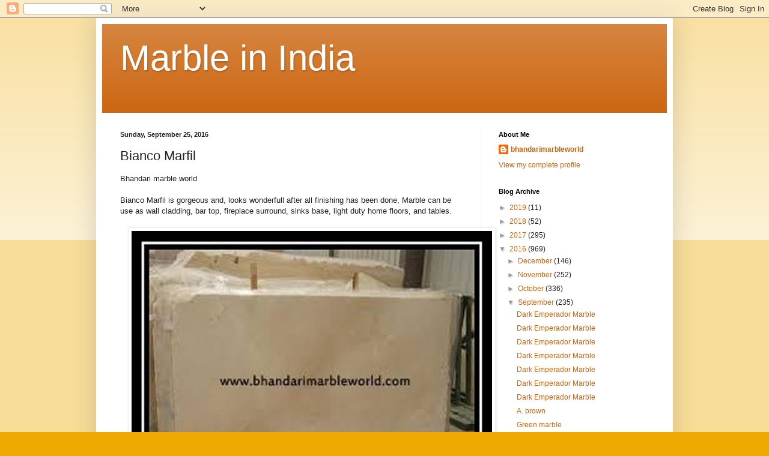

--- FILE ---
content_type: text/html; charset=UTF-8
request_url: https://bestmarbleworld.blogspot.com/2016/09/bianco-marfil_84.html
body_size: 9346
content:
<!DOCTYPE html>
<html class='v2' dir='ltr' lang='en'>
<head>
<link href='https://www.blogger.com/static/v1/widgets/4128112664-css_bundle_v2.css' rel='stylesheet' type='text/css'/>
<meta content='width=1100' name='viewport'/>
<meta content='text/html; charset=UTF-8' http-equiv='Content-Type'/>
<meta content='blogger' name='generator'/>
<link href='https://bestmarbleworld.blogspot.com/favicon.ico' rel='icon' type='image/x-icon'/>
<link href='http://bestmarbleworld.blogspot.com/2016/09/bianco-marfil_84.html' rel='canonical'/>
<link rel="alternate" type="application/atom+xml" title="Marble in India - Atom" href="https://bestmarbleworld.blogspot.com/feeds/posts/default" />
<link rel="alternate" type="application/rss+xml" title="Marble in India - RSS" href="https://bestmarbleworld.blogspot.com/feeds/posts/default?alt=rss" />
<link rel="service.post" type="application/atom+xml" title="Marble in India - Atom" href="https://www.blogger.com/feeds/5061575868784189005/posts/default" />

<link rel="alternate" type="application/atom+xml" title="Marble in India - Atom" href="https://bestmarbleworld.blogspot.com/feeds/1160444044942933564/comments/default" />
<!--Can't find substitution for tag [blog.ieCssRetrofitLinks]-->
<link href='https://blogger.googleusercontent.com/img/b/R29vZ2xl/AVvXsEhzzGEgvD5iV16wV3ifR9dbEcN0XNBiZv2orOu9dCFyeHYpSBOLI00v0Kuv1H-6HUZ9rbTsA53772Ifv8oatyvISjjlBtpD0OjllUL4eYx-dFIXRndAVXr_mjVNNO3jtwYrrZ6I10HCx_V9/s1600/Bianco_marfil4_1.jpg' rel='image_src'/>
<meta content='http://bestmarbleworld.blogspot.com/2016/09/bianco-marfil_84.html' property='og:url'/>
<meta content=' Bianco Marfil' property='og:title'/>
<meta content=' Bhandari marble world Bianco Marfil is gorgeous and, looks wonderfull after all finishing has been done, Marble can be use as wall cladding...' property='og:description'/>
<meta content='https://blogger.googleusercontent.com/img/b/R29vZ2xl/AVvXsEhzzGEgvD5iV16wV3ifR9dbEcN0XNBiZv2orOu9dCFyeHYpSBOLI00v0Kuv1H-6HUZ9rbTsA53772Ifv8oatyvISjjlBtpD0OjllUL4eYx-dFIXRndAVXr_mjVNNO3jtwYrrZ6I10HCx_V9/w1200-h630-p-k-no-nu/Bianco_marfil4_1.jpg' property='og:image'/>
<title>Marble in India:  Bianco Marfil</title>
<style id='page-skin-1' type='text/css'><!--
/*
-----------------------------------------------
Blogger Template Style
Name:     Simple
Designer: Blogger
URL:      www.blogger.com
----------------------------------------------- */
/* Content
----------------------------------------------- */
body {
font: normal normal 12px Arial, Tahoma, Helvetica, FreeSans, sans-serif;
color: #222222;
background: #eeaa00 none repeat scroll top left;
padding: 0 40px 40px 40px;
}
html body .region-inner {
min-width: 0;
max-width: 100%;
width: auto;
}
h2 {
font-size: 22px;
}
a:link {
text-decoration:none;
color: #cc6611;
}
a:visited {
text-decoration:none;
color: #888888;
}
a:hover {
text-decoration:underline;
color: #ff9900;
}
.body-fauxcolumn-outer .fauxcolumn-inner {
background: transparent url(https://resources.blogblog.com/blogblog/data/1kt/simple/body_gradient_tile_light.png) repeat scroll top left;
_background-image: none;
}
.body-fauxcolumn-outer .cap-top {
position: absolute;
z-index: 1;
height: 400px;
width: 100%;
}
.body-fauxcolumn-outer .cap-top .cap-left {
width: 100%;
background: transparent url(https://resources.blogblog.com/blogblog/data/1kt/simple/gradients_light.png) repeat-x scroll top left;
_background-image: none;
}
.content-outer {
-moz-box-shadow: 0 0 40px rgba(0, 0, 0, .15);
-webkit-box-shadow: 0 0 5px rgba(0, 0, 0, .15);
-goog-ms-box-shadow: 0 0 10px #333333;
box-shadow: 0 0 40px rgba(0, 0, 0, .15);
margin-bottom: 1px;
}
.content-inner {
padding: 10px 10px;
}
.content-inner {
background-color: #ffffff;
}
/* Header
----------------------------------------------- */
.header-outer {
background: #cc6611 url(https://www.blogblog.com/1kt/simple/gradients_light.png) repeat-x scroll 0 -400px;
_background-image: none;
}
.Header h1 {
font: normal normal 60px Arial, Tahoma, Helvetica, FreeSans, sans-serif;
color: #ffffff;
text-shadow: 1px 2px 3px rgba(0, 0, 0, .2);
}
.Header h1 a {
color: #ffffff;
}
.Header .description {
font-size: 140%;
color: #ffffff;
}
.header-inner .Header .titlewrapper {
padding: 22px 30px;
}
.header-inner .Header .descriptionwrapper {
padding: 0 30px;
}
/* Tabs
----------------------------------------------- */
.tabs-inner .section:first-child {
border-top: 0 solid #eeeeee;
}
.tabs-inner .section:first-child ul {
margin-top: -0;
border-top: 0 solid #eeeeee;
border-left: 0 solid #eeeeee;
border-right: 0 solid #eeeeee;
}
.tabs-inner .widget ul {
background: #f5f5f5 url(https://resources.blogblog.com/blogblog/data/1kt/simple/gradients_light.png) repeat-x scroll 0 -800px;
_background-image: none;
border-bottom: 1px solid #eeeeee;
margin-top: 0;
margin-left: -30px;
margin-right: -30px;
}
.tabs-inner .widget li a {
display: inline-block;
padding: .6em 1em;
font: normal normal 14px Arial, Tahoma, Helvetica, FreeSans, sans-serif;
color: #999999;
border-left: 1px solid #ffffff;
border-right: 1px solid #eeeeee;
}
.tabs-inner .widget li:first-child a {
border-left: none;
}
.tabs-inner .widget li.selected a, .tabs-inner .widget li a:hover {
color: #000000;
background-color: #eeeeee;
text-decoration: none;
}
/* Columns
----------------------------------------------- */
.main-outer {
border-top: 0 solid #eeeeee;
}
.fauxcolumn-left-outer .fauxcolumn-inner {
border-right: 1px solid #eeeeee;
}
.fauxcolumn-right-outer .fauxcolumn-inner {
border-left: 1px solid #eeeeee;
}
/* Headings
----------------------------------------------- */
div.widget > h2,
div.widget h2.title {
margin: 0 0 1em 0;
font: normal bold 11px Arial, Tahoma, Helvetica, FreeSans, sans-serif;
color: #000000;
}
/* Widgets
----------------------------------------------- */
.widget .zippy {
color: #999999;
text-shadow: 2px 2px 1px rgba(0, 0, 0, .1);
}
.widget .popular-posts ul {
list-style: none;
}
/* Posts
----------------------------------------------- */
h2.date-header {
font: normal bold 11px Arial, Tahoma, Helvetica, FreeSans, sans-serif;
}
.date-header span {
background-color: transparent;
color: #222222;
padding: inherit;
letter-spacing: inherit;
margin: inherit;
}
.main-inner {
padding-top: 30px;
padding-bottom: 30px;
}
.main-inner .column-center-inner {
padding: 0 15px;
}
.main-inner .column-center-inner .section {
margin: 0 15px;
}
.post {
margin: 0 0 25px 0;
}
h3.post-title, .comments h4 {
font: normal normal 22px Arial, Tahoma, Helvetica, FreeSans, sans-serif;
margin: .75em 0 0;
}
.post-body {
font-size: 110%;
line-height: 1.4;
position: relative;
}
.post-body img, .post-body .tr-caption-container, .Profile img, .Image img,
.BlogList .item-thumbnail img {
padding: 2px;
background: #ffffff;
border: 1px solid #eeeeee;
-moz-box-shadow: 1px 1px 5px rgba(0, 0, 0, .1);
-webkit-box-shadow: 1px 1px 5px rgba(0, 0, 0, .1);
box-shadow: 1px 1px 5px rgba(0, 0, 0, .1);
}
.post-body img, .post-body .tr-caption-container {
padding: 5px;
}
.post-body .tr-caption-container {
color: #222222;
}
.post-body .tr-caption-container img {
padding: 0;
background: transparent;
border: none;
-moz-box-shadow: 0 0 0 rgba(0, 0, 0, .1);
-webkit-box-shadow: 0 0 0 rgba(0, 0, 0, .1);
box-shadow: 0 0 0 rgba(0, 0, 0, .1);
}
.post-header {
margin: 0 0 1.5em;
line-height: 1.6;
font-size: 90%;
}
.post-footer {
margin: 20px -2px 0;
padding: 5px 10px;
color: #666666;
background-color: #f9f9f9;
border-bottom: 1px solid #eeeeee;
line-height: 1.6;
font-size: 90%;
}
#comments .comment-author {
padding-top: 1.5em;
border-top: 1px solid #eeeeee;
background-position: 0 1.5em;
}
#comments .comment-author:first-child {
padding-top: 0;
border-top: none;
}
.avatar-image-container {
margin: .2em 0 0;
}
#comments .avatar-image-container img {
border: 1px solid #eeeeee;
}
/* Comments
----------------------------------------------- */
.comments .comments-content .icon.blog-author {
background-repeat: no-repeat;
background-image: url([data-uri]);
}
.comments .comments-content .loadmore a {
border-top: 1px solid #999999;
border-bottom: 1px solid #999999;
}
.comments .comment-thread.inline-thread {
background-color: #f9f9f9;
}
.comments .continue {
border-top: 2px solid #999999;
}
/* Accents
---------------------------------------------- */
.section-columns td.columns-cell {
border-left: 1px solid #eeeeee;
}
.blog-pager {
background: transparent none no-repeat scroll top center;
}
.blog-pager-older-link, .home-link,
.blog-pager-newer-link {
background-color: #ffffff;
padding: 5px;
}
.footer-outer {
border-top: 0 dashed #bbbbbb;
}
/* Mobile
----------------------------------------------- */
body.mobile  {
background-size: auto;
}
.mobile .body-fauxcolumn-outer {
background: transparent none repeat scroll top left;
}
.mobile .body-fauxcolumn-outer .cap-top {
background-size: 100% auto;
}
.mobile .content-outer {
-webkit-box-shadow: 0 0 3px rgba(0, 0, 0, .15);
box-shadow: 0 0 3px rgba(0, 0, 0, .15);
}
.mobile .tabs-inner .widget ul {
margin-left: 0;
margin-right: 0;
}
.mobile .post {
margin: 0;
}
.mobile .main-inner .column-center-inner .section {
margin: 0;
}
.mobile .date-header span {
padding: 0.1em 10px;
margin: 0 -10px;
}
.mobile h3.post-title {
margin: 0;
}
.mobile .blog-pager {
background: transparent none no-repeat scroll top center;
}
.mobile .footer-outer {
border-top: none;
}
.mobile .main-inner, .mobile .footer-inner {
background-color: #ffffff;
}
.mobile-index-contents {
color: #222222;
}
.mobile-link-button {
background-color: #cc6611;
}
.mobile-link-button a:link, .mobile-link-button a:visited {
color: #ffffff;
}
.mobile .tabs-inner .section:first-child {
border-top: none;
}
.mobile .tabs-inner .PageList .widget-content {
background-color: #eeeeee;
color: #000000;
border-top: 1px solid #eeeeee;
border-bottom: 1px solid #eeeeee;
}
.mobile .tabs-inner .PageList .widget-content .pagelist-arrow {
border-left: 1px solid #eeeeee;
}

--></style>
<style id='template-skin-1' type='text/css'><!--
body {
min-width: 960px;
}
.content-outer, .content-fauxcolumn-outer, .region-inner {
min-width: 960px;
max-width: 960px;
_width: 960px;
}
.main-inner .columns {
padding-left: 0px;
padding-right: 310px;
}
.main-inner .fauxcolumn-center-outer {
left: 0px;
right: 310px;
/* IE6 does not respect left and right together */
_width: expression(this.parentNode.offsetWidth -
parseInt("0px") -
parseInt("310px") + 'px');
}
.main-inner .fauxcolumn-left-outer {
width: 0px;
}
.main-inner .fauxcolumn-right-outer {
width: 310px;
}
.main-inner .column-left-outer {
width: 0px;
right: 100%;
margin-left: -0px;
}
.main-inner .column-right-outer {
width: 310px;
margin-right: -310px;
}
#layout {
min-width: 0;
}
#layout .content-outer {
min-width: 0;
width: 800px;
}
#layout .region-inner {
min-width: 0;
width: auto;
}
body#layout div.add_widget {
padding: 8px;
}
body#layout div.add_widget a {
margin-left: 32px;
}
--></style>
<link href='https://www.blogger.com/dyn-css/authorization.css?targetBlogID=5061575868784189005&amp;zx=4528531c-b7fa-472c-a8a5-b796a25379a5' media='none' onload='if(media!=&#39;all&#39;)media=&#39;all&#39;' rel='stylesheet'/><noscript><link href='https://www.blogger.com/dyn-css/authorization.css?targetBlogID=5061575868784189005&amp;zx=4528531c-b7fa-472c-a8a5-b796a25379a5' rel='stylesheet'/></noscript>
<meta name='google-adsense-platform-account' content='ca-host-pub-1556223355139109'/>
<meta name='google-adsense-platform-domain' content='blogspot.com'/>

</head>
<body class='loading variant-bold'>
<div class='navbar section' id='navbar' name='Navbar'><div class='widget Navbar' data-version='1' id='Navbar1'><script type="text/javascript">
    function setAttributeOnload(object, attribute, val) {
      if(window.addEventListener) {
        window.addEventListener('load',
          function(){ object[attribute] = val; }, false);
      } else {
        window.attachEvent('onload', function(){ object[attribute] = val; });
      }
    }
  </script>
<div id="navbar-iframe-container"></div>
<script type="text/javascript" src="https://apis.google.com/js/platform.js"></script>
<script type="text/javascript">
      gapi.load("gapi.iframes:gapi.iframes.style.bubble", function() {
        if (gapi.iframes && gapi.iframes.getContext) {
          gapi.iframes.getContext().openChild({
              url: 'https://www.blogger.com/navbar/5061575868784189005?po\x3d1160444044942933564\x26origin\x3dhttps://bestmarbleworld.blogspot.com',
              where: document.getElementById("navbar-iframe-container"),
              id: "navbar-iframe"
          });
        }
      });
    </script><script type="text/javascript">
(function() {
var script = document.createElement('script');
script.type = 'text/javascript';
script.src = '//pagead2.googlesyndication.com/pagead/js/google_top_exp.js';
var head = document.getElementsByTagName('head')[0];
if (head) {
head.appendChild(script);
}})();
</script>
</div></div>
<div class='body-fauxcolumns'>
<div class='fauxcolumn-outer body-fauxcolumn-outer'>
<div class='cap-top'>
<div class='cap-left'></div>
<div class='cap-right'></div>
</div>
<div class='fauxborder-left'>
<div class='fauxborder-right'></div>
<div class='fauxcolumn-inner'>
</div>
</div>
<div class='cap-bottom'>
<div class='cap-left'></div>
<div class='cap-right'></div>
</div>
</div>
</div>
<div class='content'>
<div class='content-fauxcolumns'>
<div class='fauxcolumn-outer content-fauxcolumn-outer'>
<div class='cap-top'>
<div class='cap-left'></div>
<div class='cap-right'></div>
</div>
<div class='fauxborder-left'>
<div class='fauxborder-right'></div>
<div class='fauxcolumn-inner'>
</div>
</div>
<div class='cap-bottom'>
<div class='cap-left'></div>
<div class='cap-right'></div>
</div>
</div>
</div>
<div class='content-outer'>
<div class='content-cap-top cap-top'>
<div class='cap-left'></div>
<div class='cap-right'></div>
</div>
<div class='fauxborder-left content-fauxborder-left'>
<div class='fauxborder-right content-fauxborder-right'></div>
<div class='content-inner'>
<header>
<div class='header-outer'>
<div class='header-cap-top cap-top'>
<div class='cap-left'></div>
<div class='cap-right'></div>
</div>
<div class='fauxborder-left header-fauxborder-left'>
<div class='fauxborder-right header-fauxborder-right'></div>
<div class='region-inner header-inner'>
<div class='header section' id='header' name='Header'><div class='widget Header' data-version='1' id='Header1'>
<div id='header-inner'>
<div class='titlewrapper'>
<h1 class='title'>
<a href='https://bestmarbleworld.blogspot.com/'>
Marble in India
</a>
</h1>
</div>
<div class='descriptionwrapper'>
<p class='description'><span>
</span></p>
</div>
</div>
</div></div>
</div>
</div>
<div class='header-cap-bottom cap-bottom'>
<div class='cap-left'></div>
<div class='cap-right'></div>
</div>
</div>
</header>
<div class='tabs-outer'>
<div class='tabs-cap-top cap-top'>
<div class='cap-left'></div>
<div class='cap-right'></div>
</div>
<div class='fauxborder-left tabs-fauxborder-left'>
<div class='fauxborder-right tabs-fauxborder-right'></div>
<div class='region-inner tabs-inner'>
<div class='tabs no-items section' id='crosscol' name='Cross-Column'></div>
<div class='tabs no-items section' id='crosscol-overflow' name='Cross-Column 2'></div>
</div>
</div>
<div class='tabs-cap-bottom cap-bottom'>
<div class='cap-left'></div>
<div class='cap-right'></div>
</div>
</div>
<div class='main-outer'>
<div class='main-cap-top cap-top'>
<div class='cap-left'></div>
<div class='cap-right'></div>
</div>
<div class='fauxborder-left main-fauxborder-left'>
<div class='fauxborder-right main-fauxborder-right'></div>
<div class='region-inner main-inner'>
<div class='columns fauxcolumns'>
<div class='fauxcolumn-outer fauxcolumn-center-outer'>
<div class='cap-top'>
<div class='cap-left'></div>
<div class='cap-right'></div>
</div>
<div class='fauxborder-left'>
<div class='fauxborder-right'></div>
<div class='fauxcolumn-inner'>
</div>
</div>
<div class='cap-bottom'>
<div class='cap-left'></div>
<div class='cap-right'></div>
</div>
</div>
<div class='fauxcolumn-outer fauxcolumn-left-outer'>
<div class='cap-top'>
<div class='cap-left'></div>
<div class='cap-right'></div>
</div>
<div class='fauxborder-left'>
<div class='fauxborder-right'></div>
<div class='fauxcolumn-inner'>
</div>
</div>
<div class='cap-bottom'>
<div class='cap-left'></div>
<div class='cap-right'></div>
</div>
</div>
<div class='fauxcolumn-outer fauxcolumn-right-outer'>
<div class='cap-top'>
<div class='cap-left'></div>
<div class='cap-right'></div>
</div>
<div class='fauxborder-left'>
<div class='fauxborder-right'></div>
<div class='fauxcolumn-inner'>
</div>
</div>
<div class='cap-bottom'>
<div class='cap-left'></div>
<div class='cap-right'></div>
</div>
</div>
<!-- corrects IE6 width calculation -->
<div class='columns-inner'>
<div class='column-center-outer'>
<div class='column-center-inner'>
<div class='main section' id='main' name='Main'><div class='widget Blog' data-version='1' id='Blog1'>
<div class='blog-posts hfeed'>

          <div class="date-outer">
        
<h2 class='date-header'><span>Sunday, September 25, 2016</span></h2>

          <div class="date-posts">
        
<div class='post-outer'>
<div class='post hentry uncustomized-post-template' itemprop='blogPost' itemscope='itemscope' itemtype='http://schema.org/BlogPosting'>
<meta content='https://blogger.googleusercontent.com/img/b/R29vZ2xl/AVvXsEhzzGEgvD5iV16wV3ifR9dbEcN0XNBiZv2orOu9dCFyeHYpSBOLI00v0Kuv1H-6HUZ9rbTsA53772Ifv8oatyvISjjlBtpD0OjllUL4eYx-dFIXRndAVXr_mjVNNO3jtwYrrZ6I10HCx_V9/s1600/Bianco_marfil4_1.jpg' itemprop='image_url'/>
<meta content='5061575868784189005' itemprop='blogId'/>
<meta content='1160444044942933564' itemprop='postId'/>
<a name='1160444044942933564'></a>
<h3 class='post-title entry-title' itemprop='name'>
 Bianco Marfil
</h3>
<div class='post-header'>
<div class='post-header-line-1'></div>
</div>
<div class='post-body entry-content' id='post-body-1160444044942933564' itemprop='description articleBody'>
<div dir="ltr" style="text-align: left;" trbidi="on">
Bhandari marble world<br /><br />Bianco Marfil is gorgeous and, looks wonderfull after all finishing has been done, Marble can be use as wall cladding, bar top, fireplace surround, sinks base, light duty home floors, and tables.<br />
<br />
<div class="separator" style="clear: both; text-align: center;">
<a href="https://blogger.googleusercontent.com/img/b/R29vZ2xl/AVvXsEhzzGEgvD5iV16wV3ifR9dbEcN0XNBiZv2orOu9dCFyeHYpSBOLI00v0Kuv1H-6HUZ9rbTsA53772Ifv8oatyvISjjlBtpD0OjllUL4eYx-dFIXRndAVXr_mjVNNO3jtwYrrZ6I10HCx_V9/s1600/Bianco_marfil4_1.jpg" imageanchor="1" style="margin-left: 1em; margin-right: 1em;"><img border="0" src="https://blogger.googleusercontent.com/img/b/R29vZ2xl/AVvXsEhzzGEgvD5iV16wV3ifR9dbEcN0XNBiZv2orOu9dCFyeHYpSBOLI00v0Kuv1H-6HUZ9rbTsA53772Ifv8oatyvISjjlBtpD0OjllUL4eYx-dFIXRndAVXr_mjVNNO3jtwYrrZ6I10HCx_V9/s1600/Bianco_marfil4_1.jpg" /></a></div>
<br /></div>
<div style='clear: both;'></div>
</div>
<div class='post-footer'>
<div class='post-footer-line post-footer-line-1'>
<span class='post-author vcard'>
Posted by
<span class='fn' itemprop='author' itemscope='itemscope' itemtype='http://schema.org/Person'>
<meta content='https://www.blogger.com/profile/03950951823755552235' itemprop='url'/>
<a class='g-profile' href='https://www.blogger.com/profile/03950951823755552235' rel='author' title='author profile'>
<span itemprop='name'>bhandarimarbleworld</span>
</a>
</span>
</span>
<span class='post-timestamp'>
at
<meta content='http://bestmarbleworld.blogspot.com/2016/09/bianco-marfil_84.html' itemprop='url'/>
<a class='timestamp-link' href='https://bestmarbleworld.blogspot.com/2016/09/bianco-marfil_84.html' rel='bookmark' title='permanent link'><abbr class='published' itemprop='datePublished' title='2016-09-25T11:00:00+05:30'>September 25, 2016</abbr></a>
</span>
<span class='post-comment-link'>
</span>
<span class='post-icons'>
<span class='item-control blog-admin pid-453241539'>
<a href='https://www.blogger.com/post-edit.g?blogID=5061575868784189005&postID=1160444044942933564&from=pencil' title='Edit Post'>
<img alt='' class='icon-action' height='18' src='https://resources.blogblog.com/img/icon18_edit_allbkg.gif' width='18'/>
</a>
</span>
</span>
<div class='post-share-buttons goog-inline-block'>
<a class='goog-inline-block share-button sb-email' href='https://www.blogger.com/share-post.g?blogID=5061575868784189005&postID=1160444044942933564&target=email' target='_blank' title='Email This'><span class='share-button-link-text'>Email This</span></a><a class='goog-inline-block share-button sb-blog' href='https://www.blogger.com/share-post.g?blogID=5061575868784189005&postID=1160444044942933564&target=blog' onclick='window.open(this.href, "_blank", "height=270,width=475"); return false;' target='_blank' title='BlogThis!'><span class='share-button-link-text'>BlogThis!</span></a><a class='goog-inline-block share-button sb-twitter' href='https://www.blogger.com/share-post.g?blogID=5061575868784189005&postID=1160444044942933564&target=twitter' target='_blank' title='Share to X'><span class='share-button-link-text'>Share to X</span></a><a class='goog-inline-block share-button sb-facebook' href='https://www.blogger.com/share-post.g?blogID=5061575868784189005&postID=1160444044942933564&target=facebook' onclick='window.open(this.href, "_blank", "height=430,width=640"); return false;' target='_blank' title='Share to Facebook'><span class='share-button-link-text'>Share to Facebook</span></a><a class='goog-inline-block share-button sb-pinterest' href='https://www.blogger.com/share-post.g?blogID=5061575868784189005&postID=1160444044942933564&target=pinterest' target='_blank' title='Share to Pinterest'><span class='share-button-link-text'>Share to Pinterest</span></a>
</div>
</div>
<div class='post-footer-line post-footer-line-2'>
<span class='post-labels'>
Labels:
<a href='https://bestmarbleworld.blogspot.com/search/label/beige%20marble' rel='tag'>beige marble</a>,
<a href='https://bestmarbleworld.blogspot.com/search/label/bhandari%20marble' rel='tag'>bhandari marble</a>,
<a href='https://bestmarbleworld.blogspot.com/search/label/indian%20marble' rel='tag'>indian marble</a>,
<a href='https://bestmarbleworld.blogspot.com/search/label/italian%20marble' rel='tag'>italian marble</a>,
<a href='https://bestmarbleworld.blogspot.com/search/label/marble%20in%20kishangarh' rel='tag'>marble in kishangarh</a>,
<a href='https://bestmarbleworld.blogspot.com/search/label/marble%20in%20makrana' rel='tag'>marble in makrana</a>
</span>
</div>
<div class='post-footer-line post-footer-line-3'>
<span class='post-location'>
</span>
</div>
</div>
</div>
<div class='comments' id='comments'>
<a name='comments'></a>
<h4>No comments:</h4>
<div id='Blog1_comments-block-wrapper'>
<dl class='avatar-comment-indent' id='comments-block'>
</dl>
</div>
<p class='comment-footer'>
<div class='comment-form'>
<a name='comment-form'></a>
<h4 id='comment-post-message'>Post a Comment</h4>
<p>
</p>
<a href='https://www.blogger.com/comment/frame/5061575868784189005?po=1160444044942933564&hl=en&saa=85391&origin=https://bestmarbleworld.blogspot.com' id='comment-editor-src'></a>
<iframe allowtransparency='true' class='blogger-iframe-colorize blogger-comment-from-post' frameborder='0' height='410px' id='comment-editor' name='comment-editor' src='' width='100%'></iframe>
<script src='https://www.blogger.com/static/v1/jsbin/1345082660-comment_from_post_iframe.js' type='text/javascript'></script>
<script type='text/javascript'>
      BLOG_CMT_createIframe('https://www.blogger.com/rpc_relay.html');
    </script>
</div>
</p>
</div>
</div>

        </div></div>
      
</div>
<div class='blog-pager' id='blog-pager'>
<span id='blog-pager-newer-link'>
<a class='blog-pager-newer-link' href='https://bestmarbleworld.blogspot.com/2016/09/bottochino-fiorito.html' id='Blog1_blog-pager-newer-link' title='Newer Post'>Newer Post</a>
</span>
<span id='blog-pager-older-link'>
<a class='blog-pager-older-link' href='https://bestmarbleworld.blogspot.com/2016/09/bianco-marfil_49.html' id='Blog1_blog-pager-older-link' title='Older Post'>Older Post</a>
</span>
<a class='home-link' href='https://bestmarbleworld.blogspot.com/'>Home</a>
</div>
<div class='clear'></div>
<div class='post-feeds'>
<div class='feed-links'>
Subscribe to:
<a class='feed-link' href='https://bestmarbleworld.blogspot.com/feeds/1160444044942933564/comments/default' target='_blank' type='application/atom+xml'>Post Comments (Atom)</a>
</div>
</div>
</div></div>
</div>
</div>
<div class='column-left-outer'>
<div class='column-left-inner'>
<aside>
</aside>
</div>
</div>
<div class='column-right-outer'>
<div class='column-right-inner'>
<aside>
<div class='sidebar section' id='sidebar-right-1'><div class='widget Profile' data-version='1' id='Profile1'>
<h2>About Me</h2>
<div class='widget-content'>
<dl class='profile-datablock'>
<dt class='profile-data'>
<a class='profile-name-link g-profile' href='https://www.blogger.com/profile/03950951823755552235' rel='author' style='background-image: url(//www.blogger.com/img/logo-16.png);'>
bhandarimarbleworld
</a>
</dt>
</dl>
<a class='profile-link' href='https://www.blogger.com/profile/03950951823755552235' rel='author'>View my complete profile</a>
<div class='clear'></div>
</div>
</div><div class='widget BlogArchive' data-version='1' id='BlogArchive1'>
<h2>Blog Archive</h2>
<div class='widget-content'>
<div id='ArchiveList'>
<div id='BlogArchive1_ArchiveList'>
<ul class='hierarchy'>
<li class='archivedate collapsed'>
<a class='toggle' href='javascript:void(0)'>
<span class='zippy'>

        &#9658;&#160;
      
</span>
</a>
<a class='post-count-link' href='https://bestmarbleworld.blogspot.com/2019/'>
2019
</a>
<span class='post-count' dir='ltr'>(11)</span>
<ul class='hierarchy'>
<li class='archivedate collapsed'>
<a class='toggle' href='javascript:void(0)'>
<span class='zippy'>

        &#9658;&#160;
      
</span>
</a>
<a class='post-count-link' href='https://bestmarbleworld.blogspot.com/2019/12/'>
December
</a>
<span class='post-count' dir='ltr'>(4)</span>
</li>
</ul>
<ul class='hierarchy'>
<li class='archivedate collapsed'>
<a class='toggle' href='javascript:void(0)'>
<span class='zippy'>

        &#9658;&#160;
      
</span>
</a>
<a class='post-count-link' href='https://bestmarbleworld.blogspot.com/2019/03/'>
March
</a>
<span class='post-count' dir='ltr'>(7)</span>
</li>
</ul>
</li>
</ul>
<ul class='hierarchy'>
<li class='archivedate collapsed'>
<a class='toggle' href='javascript:void(0)'>
<span class='zippy'>

        &#9658;&#160;
      
</span>
</a>
<a class='post-count-link' href='https://bestmarbleworld.blogspot.com/2018/'>
2018
</a>
<span class='post-count' dir='ltr'>(52)</span>
<ul class='hierarchy'>
<li class='archivedate collapsed'>
<a class='toggle' href='javascript:void(0)'>
<span class='zippy'>

        &#9658;&#160;
      
</span>
</a>
<a class='post-count-link' href='https://bestmarbleworld.blogspot.com/2018/06/'>
June
</a>
<span class='post-count' dir='ltr'>(6)</span>
</li>
</ul>
<ul class='hierarchy'>
<li class='archivedate collapsed'>
<a class='toggle' href='javascript:void(0)'>
<span class='zippy'>

        &#9658;&#160;
      
</span>
</a>
<a class='post-count-link' href='https://bestmarbleworld.blogspot.com/2018/04/'>
April
</a>
<span class='post-count' dir='ltr'>(30)</span>
</li>
</ul>
<ul class='hierarchy'>
<li class='archivedate collapsed'>
<a class='toggle' href='javascript:void(0)'>
<span class='zippy'>

        &#9658;&#160;
      
</span>
</a>
<a class='post-count-link' href='https://bestmarbleworld.blogspot.com/2018/02/'>
February
</a>
<span class='post-count' dir='ltr'>(16)</span>
</li>
</ul>
</li>
</ul>
<ul class='hierarchy'>
<li class='archivedate collapsed'>
<a class='toggle' href='javascript:void(0)'>
<span class='zippy'>

        &#9658;&#160;
      
</span>
</a>
<a class='post-count-link' href='https://bestmarbleworld.blogspot.com/2017/'>
2017
</a>
<span class='post-count' dir='ltr'>(295)</span>
<ul class='hierarchy'>
<li class='archivedate collapsed'>
<a class='toggle' href='javascript:void(0)'>
<span class='zippy'>

        &#9658;&#160;
      
</span>
</a>
<a class='post-count-link' href='https://bestmarbleworld.blogspot.com/2017/08/'>
August
</a>
<span class='post-count' dir='ltr'>(1)</span>
</li>
</ul>
<ul class='hierarchy'>
<li class='archivedate collapsed'>
<a class='toggle' href='javascript:void(0)'>
<span class='zippy'>

        &#9658;&#160;
      
</span>
</a>
<a class='post-count-link' href='https://bestmarbleworld.blogspot.com/2017/07/'>
July
</a>
<span class='post-count' dir='ltr'>(97)</span>
</li>
</ul>
<ul class='hierarchy'>
<li class='archivedate collapsed'>
<a class='toggle' href='javascript:void(0)'>
<span class='zippy'>

        &#9658;&#160;
      
</span>
</a>
<a class='post-count-link' href='https://bestmarbleworld.blogspot.com/2017/05/'>
May
</a>
<span class='post-count' dir='ltr'>(39)</span>
</li>
</ul>
<ul class='hierarchy'>
<li class='archivedate collapsed'>
<a class='toggle' href='javascript:void(0)'>
<span class='zippy'>

        &#9658;&#160;
      
</span>
</a>
<a class='post-count-link' href='https://bestmarbleworld.blogspot.com/2017/04/'>
April
</a>
<span class='post-count' dir='ltr'>(158)</span>
</li>
</ul>
</li>
</ul>
<ul class='hierarchy'>
<li class='archivedate expanded'>
<a class='toggle' href='javascript:void(0)'>
<span class='zippy toggle-open'>

        &#9660;&#160;
      
</span>
</a>
<a class='post-count-link' href='https://bestmarbleworld.blogspot.com/2016/'>
2016
</a>
<span class='post-count' dir='ltr'>(969)</span>
<ul class='hierarchy'>
<li class='archivedate collapsed'>
<a class='toggle' href='javascript:void(0)'>
<span class='zippy'>

        &#9658;&#160;
      
</span>
</a>
<a class='post-count-link' href='https://bestmarbleworld.blogspot.com/2016/12/'>
December
</a>
<span class='post-count' dir='ltr'>(146)</span>
</li>
</ul>
<ul class='hierarchy'>
<li class='archivedate collapsed'>
<a class='toggle' href='javascript:void(0)'>
<span class='zippy'>

        &#9658;&#160;
      
</span>
</a>
<a class='post-count-link' href='https://bestmarbleworld.blogspot.com/2016/11/'>
November
</a>
<span class='post-count' dir='ltr'>(252)</span>
</li>
</ul>
<ul class='hierarchy'>
<li class='archivedate collapsed'>
<a class='toggle' href='javascript:void(0)'>
<span class='zippy'>

        &#9658;&#160;
      
</span>
</a>
<a class='post-count-link' href='https://bestmarbleworld.blogspot.com/2016/10/'>
October
</a>
<span class='post-count' dir='ltr'>(336)</span>
</li>
</ul>
<ul class='hierarchy'>
<li class='archivedate expanded'>
<a class='toggle' href='javascript:void(0)'>
<span class='zippy toggle-open'>

        &#9660;&#160;
      
</span>
</a>
<a class='post-count-link' href='https://bestmarbleworld.blogspot.com/2016/09/'>
September
</a>
<span class='post-count' dir='ltr'>(235)</span>
<ul class='posts'>
<li><a href='https://bestmarbleworld.blogspot.com/2016/09/dark-emperador-marble_76.html'>Dark Emperador Marble</a></li>
<li><a href='https://bestmarbleworld.blogspot.com/2016/09/dark-emperador-marble_57.html'>Dark Emperador Marble</a></li>
<li><a href='https://bestmarbleworld.blogspot.com/2016/09/dark-emperador-marble_79.html'>Dark Emperador Marble</a></li>
<li><a href='https://bestmarbleworld.blogspot.com/2016/09/dark-emperador-marble_78.html'>Dark Emperador Marble</a></li>
<li><a href='https://bestmarbleworld.blogspot.com/2016/09/dark-emperador-marble_91.html'>Dark Emperador Marble</a></li>
<li><a href='https://bestmarbleworld.blogspot.com/2016/09/dark-emperador-marble_30.html'>Dark Emperador Marble</a></li>
<li><a href='https://bestmarbleworld.blogspot.com/2016/09/dark-emperador-marble.html'>Dark Emperador Marble</a></li>
<li><a href='https://bestmarbleworld.blogspot.com/2016/09/a-brown.html'>A. brown</a></li>
<li><a href='https://bestmarbleworld.blogspot.com/2016/09/green-marble_52.html'>Green marble</a></li>
<li><a href='https://bestmarbleworld.blogspot.com/2016/09/green-marble_0.html'>Green marble</a></li>
<li><a href='https://bestmarbleworld.blogspot.com/2016/09/green-marble_5.html'>Green marble</a></li>
<li><a href='https://bestmarbleworld.blogspot.com/2016/09/green-marble_2.html'>Green marble</a></li>
<li><a href='https://bestmarbleworld.blogspot.com/2016/09/green-marble_30.html'>Green marble</a></li>
<li><a href='https://bestmarbleworld.blogspot.com/2016/09/green-marble_56.html'>Green marble</a></li>
<li><a href='https://bestmarbleworld.blogspot.com/2016/09/green-marble_51.html'>Green marble</a></li>
<li><a href='https://bestmarbleworld.blogspot.com/2016/09/green-marble_60.html'>Green marble</a></li>
<li><a href='https://bestmarbleworld.blogspot.com/2016/09/green-marble_75.html'>Green marble</a></li>
<li><a href='https://bestmarbleworld.blogspot.com/2016/09/green-marble_23.html'>Green marble</a></li>
<li><a href='https://bestmarbleworld.blogspot.com/2016/09/green-marble_29.html'>Green marble</a></li>
<li><a href='https://bestmarbleworld.blogspot.com/2016/09/green-marble_77.html'>Green marble</a></li>
<li><a href='https://bestmarbleworld.blogspot.com/2016/09/green-marble_21.html'>Green marble</a></li>
<li><a href='https://bestmarbleworld.blogspot.com/2016/09/green-marble_98.html'>Green marble</a></li>
<li><a href='https://bestmarbleworld.blogspot.com/2016/09/green-marble_24.html'>Green marble</a></li>
<li><a href='https://bestmarbleworld.blogspot.com/2016/09/green-marble_66.html'>Green marble</a></li>
<li><a href='https://bestmarbleworld.blogspot.com/2016/09/green-marble_91.html'>Green marble</a></li>
<li><a href='https://bestmarbleworld.blogspot.com/2016/09/green-marble_83.html'>Green marble</a></li>
<li><a href='https://bestmarbleworld.blogspot.com/2016/09/green-marble_15.html'>Green marble</a></li>
<li><a href='https://bestmarbleworld.blogspot.com/2016/09/green-marble_45.html'>Green marble</a></li>
<li><a href='https://bestmarbleworld.blogspot.com/2016/09/green-marble_42.html'>Green marble</a></li>
<li><a href='https://bestmarbleworld.blogspot.com/2016/09/green-marble_47.html'>Green marble</a></li>
<li><a href='https://bestmarbleworld.blogspot.com/2016/09/green-marble_64.html'>Green marble</a></li>
<li><a href='https://bestmarbleworld.blogspot.com/2016/09/green-marble_97.html'>Green marble</a></li>
<li><a href='https://bestmarbleworld.blogspot.com/2016/09/green-marble_99.html'>Green marble</a></li>
<li><a href='https://bestmarbleworld.blogspot.com/2016/09/green-marble_7.html'>Green marble</a></li>
<li><a href='https://bestmarbleworld.blogspot.com/2016/09/green-marble_39.html'>Green marble</a></li>
<li><a href='https://bestmarbleworld.blogspot.com/2016/09/green-marble_28.html'>Green marble</a></li>
<li><a href='https://bestmarbleworld.blogspot.com/2016/09/green-marble_27.html'>Green marble</a></li>
<li><a href='https://bestmarbleworld.blogspot.com/2016/09/green-marble.html'>Green marble</a></li>
<li><a href='https://bestmarbleworld.blogspot.com/2016/09/noche-travertino_9.html'>Noche travertino</a></li>
<li><a href='https://bestmarbleworld.blogspot.com/2016/09/noche-travertino_36.html'>Noche travertino</a></li>
<li><a href='https://bestmarbleworld.blogspot.com/2016/09/noche-travertino_27.html'>Noche travertino</a></li>
<li><a href='https://bestmarbleworld.blogspot.com/2016/09/noche-travertino.html'>Noche travertino</a></li>
<li><a href='https://bestmarbleworld.blogspot.com/2016/09/creama-flurry_23.html'>creama flurry</a></li>
<li><a href='https://bestmarbleworld.blogspot.com/2016/09/creama-flurry_27.html'>creama flurry</a></li>
<li><a href='https://bestmarbleworld.blogspot.com/2016/09/creama-flurry_26.html'>creama flurry</a></li>
<li><a href='https://bestmarbleworld.blogspot.com/2016/09/creama-flurry.html'>creama flurry</a></li>
<li><a href='https://bestmarbleworld.blogspot.com/2016/09/breccia-aurora-marble_93.html'>Breccia Aurora Marble</a></li>
<li><a href='https://bestmarbleworld.blogspot.com/2016/09/breccia-aurora-marble_0.html'>Breccia Aurora Marble</a></li>
<li><a href='https://bestmarbleworld.blogspot.com/2016/09/breccia-aurora-marble_71.html'>Breccia Aurora Marble</a></li>
<li><a href='https://bestmarbleworld.blogspot.com/2016/09/breccia-aurora-marble_26.html'>Breccia Aurora Marble</a></li>
<li><a href='https://bestmarbleworld.blogspot.com/2016/09/breccia-aurora-marble.html'>Breccia Aurora Marble</a></li>
<li><a href='https://bestmarbleworld.blogspot.com/2016/09/breccia-aurora_67.html'>Breccia Aurora</a></li>
<li><a href='https://bestmarbleworld.blogspot.com/2016/09/breccia-aurora_64.html'>Breccia Aurora</a></li>
<li><a href='https://bestmarbleworld.blogspot.com/2016/09/breccia-aurora_26.html'>Breccia Aurora</a></li>
<li><a href='https://bestmarbleworld.blogspot.com/2016/09/breccia-aurora.html'>Breccia Aurora</a></li>
<li><a href='https://bestmarbleworld.blogspot.com/2016/09/bottochino-fiorito_26.html'>Bottochino fiorito</a></li>
<li><a href='https://bestmarbleworld.blogspot.com/2016/09/bottochino-fiorito_43.html'>Bottochino fiorito</a></li>
<li><a href='https://bestmarbleworld.blogspot.com/2016/09/bottochino-fiorito_25.html'>Bottochino fiorito</a></li>
<li><a href='https://bestmarbleworld.blogspot.com/2016/09/bottochino-fiorito.html'>Bottochino fiorito</a></li>
<li><a href='https://bestmarbleworld.blogspot.com/2016/09/bianco-marfil_84.html'>Bianco Marfil</a></li>
<li><a href='https://bestmarbleworld.blogspot.com/2016/09/bianco-marfil_49.html'>Bianco Marfil</a></li>
<li><a href='https://bestmarbleworld.blogspot.com/2016/09/bianco-marfil_25.html'>Bianco Marfil</a></li>
<li><a href='https://bestmarbleworld.blogspot.com/2016/09/bianco-marfil.html'>Bianco Marfil</a></li>
<li><a href='https://bestmarbleworld.blogspot.com/2016/09/antique-beige_25.html'>Antique beige</a></li>
<li><a href='https://bestmarbleworld.blogspot.com/2016/09/antique-beige_55.html'>Antique beige</a></li>
<li><a href='https://bestmarbleworld.blogspot.com/2016/09/antique-beige_24.html'>Antique beige</a></li>
<li><a href='https://bestmarbleworld.blogspot.com/2016/09/antique-beige.html'>Antique beige</a></li>
<li><a href='https://bestmarbleworld.blogspot.com/2016/09/rosso-chigan_70.html'>Rosso chigan</a></li>
<li><a href='https://bestmarbleworld.blogspot.com/2016/09/rosso-chigan_56.html'>Rosso chigan</a></li>
<li><a href='https://bestmarbleworld.blogspot.com/2016/09/rosso-chigan_24.html'>Rosso chigan</a></li>
<li><a href='https://bestmarbleworld.blogspot.com/2016/09/rosso-chigan.html'>Rosso chigan</a></li>
<li><a href='https://bestmarbleworld.blogspot.com/2016/09/rosso-alpine_92.html'>Rosso Alpine</a></li>
<li><a href='https://bestmarbleworld.blogspot.com/2016/09/rosso-alpine_48.html'>Rosso Alpine</a></li>
<li><a href='https://bestmarbleworld.blogspot.com/2016/09/rosso-alpine_24.html'>Rosso Alpine</a></li>
<li><a href='https://bestmarbleworld.blogspot.com/2016/09/rosso-alpine.html'>Rosso Alpine</a></li>
<li><a href='https://bestmarbleworld.blogspot.com/2016/09/redpot_24.html'>Redpot</a></li>
<li><a href='https://bestmarbleworld.blogspot.com/2016/09/redpot_23.html'>Redpot</a></li>
<li><a href='https://bestmarbleworld.blogspot.com/2016/09/redpot_22.html'>Redpot</a></li>
<li><a href='https://bestmarbleworld.blogspot.com/2016/09/redpot_17.html'>Redpot</a></li>
<li><a href='https://bestmarbleworld.blogspot.com/2016/09/redpot_21.html'>Redpot</a></li>
<li><a href='https://bestmarbleworld.blogspot.com/2016/09/redpot.html'>Redpot</a></li>
<li><a href='https://bestmarbleworld.blogspot.com/2016/09/redpot-marble.html'>Redpot marble</a></li>
<li><a href='https://bestmarbleworld.blogspot.com/2016/09/red-fire.html'>Red Fire</a></li>
<li><a href='https://bestmarbleworld.blogspot.com/2016/09/red-alicante_95.html'>Red Alicante</a></li>
<li><a href='https://bestmarbleworld.blogspot.com/2016/09/red-alicante-marble.html'>Red Alicante marble</a></li>
<li><a href='https://bestmarbleworld.blogspot.com/2016/09/red-alicante_21.html'>Red alicante</a></li>
<li><a href='https://bestmarbleworld.blogspot.com/2016/09/red-alicante.html'>Red Alicante</a></li>
<li><a href='https://bestmarbleworld.blogspot.com/2016/09/louise-red_68.html'>Louise red</a></li>
<li><a href='https://bestmarbleworld.blogspot.com/2016/09/louise-red_24.html'>Louise red</a></li>
<li><a href='https://bestmarbleworld.blogspot.com/2016/09/louise-red_20.html'>Louise red</a></li>
<li><a href='https://bestmarbleworld.blogspot.com/2016/09/louise-red.html'>Louise red</a></li>
<li><a href='https://bestmarbleworld.blogspot.com/2016/09/j-red_20.html'>J. Red</a></li>
<li><a href='https://bestmarbleworld.blogspot.com/2016/09/j-red.html'>J. Red</a></li>
<li><a href='https://bestmarbleworld.blogspot.com/2016/09/designer-red.html'>Designer Red</a></li>
<li><a href='https://bestmarbleworld.blogspot.com/2016/09/grey-william_30.html'>Grey william</a></li>
<li><a href='https://bestmarbleworld.blogspot.com/2016/09/grey-william_95.html'>Grey william</a></li>
<li><a href='https://bestmarbleworld.blogspot.com/2016/09/grey-william_20.html'>Grey william</a></li>
<li><a href='https://bestmarbleworld.blogspot.com/2016/09/grey-william.html'>Grey william</a></li>
<li><a href='https://bestmarbleworld.blogspot.com/2016/09/grey-flurry_82.html'>Grey Flurry</a></li>
<li><a href='https://bestmarbleworld.blogspot.com/2016/09/grey-flurry_20.html'>Grey Flurry</a></li>
</ul>
</li>
</ul>
</li>
</ul>
</div>
</div>
<div class='clear'></div>
</div>
</div></div>
</aside>
</div>
</div>
</div>
<div style='clear: both'></div>
<!-- columns -->
</div>
<!-- main -->
</div>
</div>
<div class='main-cap-bottom cap-bottom'>
<div class='cap-left'></div>
<div class='cap-right'></div>
</div>
</div>
<footer>
<div class='footer-outer'>
<div class='footer-cap-top cap-top'>
<div class='cap-left'></div>
<div class='cap-right'></div>
</div>
<div class='fauxborder-left footer-fauxborder-left'>
<div class='fauxborder-right footer-fauxborder-right'></div>
<div class='region-inner footer-inner'>
<div class='foot no-items section' id='footer-1'></div>
<table border='0' cellpadding='0' cellspacing='0' class='section-columns columns-2'>
<tbody>
<tr>
<td class='first columns-cell'>
<div class='foot no-items section' id='footer-2-1'></div>
</td>
<td class='columns-cell'>
<div class='foot no-items section' id='footer-2-2'></div>
</td>
</tr>
</tbody>
</table>
<!-- outside of the include in order to lock Attribution widget -->
<div class='foot section' id='footer-3' name='Footer'><div class='widget Attribution' data-version='1' id='Attribution1'>
<div class='widget-content' style='text-align: center;'>
Simple theme. Powered by <a href='https://www.blogger.com' target='_blank'>Blogger</a>.
</div>
<div class='clear'></div>
</div></div>
</div>
</div>
<div class='footer-cap-bottom cap-bottom'>
<div class='cap-left'></div>
<div class='cap-right'></div>
</div>
</div>
</footer>
<!-- content -->
</div>
</div>
<div class='content-cap-bottom cap-bottom'>
<div class='cap-left'></div>
<div class='cap-right'></div>
</div>
</div>
</div>
<script type='text/javascript'>
    window.setTimeout(function() {
        document.body.className = document.body.className.replace('loading', '');
      }, 10);
  </script>

<script type="text/javascript" src="https://www.blogger.com/static/v1/widgets/1350801215-widgets.js"></script>
<script type='text/javascript'>
window['__wavt'] = 'AOuZoY7BcgEkszbj1FCg0JoSsvLRHqNwKw:1768250032936';_WidgetManager._Init('//www.blogger.com/rearrange?blogID\x3d5061575868784189005','//bestmarbleworld.blogspot.com/2016/09/bianco-marfil_84.html','5061575868784189005');
_WidgetManager._SetDataContext([{'name': 'blog', 'data': {'blogId': '5061575868784189005', 'title': 'Marble in India', 'url': 'https://bestmarbleworld.blogspot.com/2016/09/bianco-marfil_84.html', 'canonicalUrl': 'http://bestmarbleworld.blogspot.com/2016/09/bianco-marfil_84.html', 'homepageUrl': 'https://bestmarbleworld.blogspot.com/', 'searchUrl': 'https://bestmarbleworld.blogspot.com/search', 'canonicalHomepageUrl': 'http://bestmarbleworld.blogspot.com/', 'blogspotFaviconUrl': 'https://bestmarbleworld.blogspot.com/favicon.ico', 'bloggerUrl': 'https://www.blogger.com', 'hasCustomDomain': false, 'httpsEnabled': true, 'enabledCommentProfileImages': true, 'gPlusViewType': 'FILTERED_POSTMOD', 'adultContent': false, 'analyticsAccountNumber': '', 'encoding': 'UTF-8', 'locale': 'en', 'localeUnderscoreDelimited': 'en', 'languageDirection': 'ltr', 'isPrivate': false, 'isMobile': false, 'isMobileRequest': false, 'mobileClass': '', 'isPrivateBlog': false, 'isDynamicViewsAvailable': true, 'feedLinks': '\x3clink rel\x3d\x22alternate\x22 type\x3d\x22application/atom+xml\x22 title\x3d\x22Marble in India - Atom\x22 href\x3d\x22https://bestmarbleworld.blogspot.com/feeds/posts/default\x22 /\x3e\n\x3clink rel\x3d\x22alternate\x22 type\x3d\x22application/rss+xml\x22 title\x3d\x22Marble in India - RSS\x22 href\x3d\x22https://bestmarbleworld.blogspot.com/feeds/posts/default?alt\x3drss\x22 /\x3e\n\x3clink rel\x3d\x22service.post\x22 type\x3d\x22application/atom+xml\x22 title\x3d\x22Marble in India - Atom\x22 href\x3d\x22https://www.blogger.com/feeds/5061575868784189005/posts/default\x22 /\x3e\n\n\x3clink rel\x3d\x22alternate\x22 type\x3d\x22application/atom+xml\x22 title\x3d\x22Marble in India - Atom\x22 href\x3d\x22https://bestmarbleworld.blogspot.com/feeds/1160444044942933564/comments/default\x22 /\x3e\n', 'meTag': '', 'adsenseHostId': 'ca-host-pub-1556223355139109', 'adsenseHasAds': false, 'adsenseAutoAds': false, 'boqCommentIframeForm': true, 'loginRedirectParam': '', 'view': '', 'dynamicViewsCommentsSrc': '//www.blogblog.com/dynamicviews/4224c15c4e7c9321/js/comments.js', 'dynamicViewsScriptSrc': '//www.blogblog.com/dynamicviews/617ee3b89bd337b4', 'plusOneApiSrc': 'https://apis.google.com/js/platform.js', 'disableGComments': true, 'interstitialAccepted': false, 'sharing': {'platforms': [{'name': 'Get link', 'key': 'link', 'shareMessage': 'Get link', 'target': ''}, {'name': 'Facebook', 'key': 'facebook', 'shareMessage': 'Share to Facebook', 'target': 'facebook'}, {'name': 'BlogThis!', 'key': 'blogThis', 'shareMessage': 'BlogThis!', 'target': 'blog'}, {'name': 'X', 'key': 'twitter', 'shareMessage': 'Share to X', 'target': 'twitter'}, {'name': 'Pinterest', 'key': 'pinterest', 'shareMessage': 'Share to Pinterest', 'target': 'pinterest'}, {'name': 'Email', 'key': 'email', 'shareMessage': 'Email', 'target': 'email'}], 'disableGooglePlus': true, 'googlePlusShareButtonWidth': 0, 'googlePlusBootstrap': '\x3cscript type\x3d\x22text/javascript\x22\x3ewindow.___gcfg \x3d {\x27lang\x27: \x27en\x27};\x3c/script\x3e'}, 'hasCustomJumpLinkMessage': false, 'jumpLinkMessage': 'Read more', 'pageType': 'item', 'postId': '1160444044942933564', 'postImageThumbnailUrl': 'https://blogger.googleusercontent.com/img/b/R29vZ2xl/AVvXsEhzzGEgvD5iV16wV3ifR9dbEcN0XNBiZv2orOu9dCFyeHYpSBOLI00v0Kuv1H-6HUZ9rbTsA53772Ifv8oatyvISjjlBtpD0OjllUL4eYx-dFIXRndAVXr_mjVNNO3jtwYrrZ6I10HCx_V9/s72-c/Bianco_marfil4_1.jpg', 'postImageUrl': 'https://blogger.googleusercontent.com/img/b/R29vZ2xl/AVvXsEhzzGEgvD5iV16wV3ifR9dbEcN0XNBiZv2orOu9dCFyeHYpSBOLI00v0Kuv1H-6HUZ9rbTsA53772Ifv8oatyvISjjlBtpD0OjllUL4eYx-dFIXRndAVXr_mjVNNO3jtwYrrZ6I10HCx_V9/s1600/Bianco_marfil4_1.jpg', 'pageName': ' Bianco Marfil', 'pageTitle': 'Marble in India:  Bianco Marfil'}}, {'name': 'features', 'data': {}}, {'name': 'messages', 'data': {'edit': 'Edit', 'linkCopiedToClipboard': 'Link copied to clipboard!', 'ok': 'Ok', 'postLink': 'Post Link'}}, {'name': 'template', 'data': {'name': 'Simple', 'localizedName': 'Simple', 'isResponsive': false, 'isAlternateRendering': false, 'isCustom': false, 'variant': 'bold', 'variantId': 'bold'}}, {'name': 'view', 'data': {'classic': {'name': 'classic', 'url': '?view\x3dclassic'}, 'flipcard': {'name': 'flipcard', 'url': '?view\x3dflipcard'}, 'magazine': {'name': 'magazine', 'url': '?view\x3dmagazine'}, 'mosaic': {'name': 'mosaic', 'url': '?view\x3dmosaic'}, 'sidebar': {'name': 'sidebar', 'url': '?view\x3dsidebar'}, 'snapshot': {'name': 'snapshot', 'url': '?view\x3dsnapshot'}, 'timeslide': {'name': 'timeslide', 'url': '?view\x3dtimeslide'}, 'isMobile': false, 'title': ' Bianco Marfil', 'description': ' Bhandari marble world Bianco Marfil is gorgeous and, looks wonderfull after all finishing has been done, Marble can be use as wall cladding...', 'featuredImage': 'https://blogger.googleusercontent.com/img/b/R29vZ2xl/AVvXsEhzzGEgvD5iV16wV3ifR9dbEcN0XNBiZv2orOu9dCFyeHYpSBOLI00v0Kuv1H-6HUZ9rbTsA53772Ifv8oatyvISjjlBtpD0OjllUL4eYx-dFIXRndAVXr_mjVNNO3jtwYrrZ6I10HCx_V9/s1600/Bianco_marfil4_1.jpg', 'url': 'https://bestmarbleworld.blogspot.com/2016/09/bianco-marfil_84.html', 'type': 'item', 'isSingleItem': true, 'isMultipleItems': false, 'isError': false, 'isPage': false, 'isPost': true, 'isHomepage': false, 'isArchive': false, 'isLabelSearch': false, 'postId': 1160444044942933564}}]);
_WidgetManager._RegisterWidget('_NavbarView', new _WidgetInfo('Navbar1', 'navbar', document.getElementById('Navbar1'), {}, 'displayModeFull'));
_WidgetManager._RegisterWidget('_HeaderView', new _WidgetInfo('Header1', 'header', document.getElementById('Header1'), {}, 'displayModeFull'));
_WidgetManager._RegisterWidget('_BlogView', new _WidgetInfo('Blog1', 'main', document.getElementById('Blog1'), {'cmtInteractionsEnabled': false, 'lightboxEnabled': true, 'lightboxModuleUrl': 'https://www.blogger.com/static/v1/jsbin/2485970545-lbx.js', 'lightboxCssUrl': 'https://www.blogger.com/static/v1/v-css/828616780-lightbox_bundle.css'}, 'displayModeFull'));
_WidgetManager._RegisterWidget('_ProfileView', new _WidgetInfo('Profile1', 'sidebar-right-1', document.getElementById('Profile1'), {}, 'displayModeFull'));
_WidgetManager._RegisterWidget('_BlogArchiveView', new _WidgetInfo('BlogArchive1', 'sidebar-right-1', document.getElementById('BlogArchive1'), {'languageDirection': 'ltr', 'loadingMessage': 'Loading\x26hellip;'}, 'displayModeFull'));
_WidgetManager._RegisterWidget('_AttributionView', new _WidgetInfo('Attribution1', 'footer-3', document.getElementById('Attribution1'), {}, 'displayModeFull'));
</script>
</body>
</html>